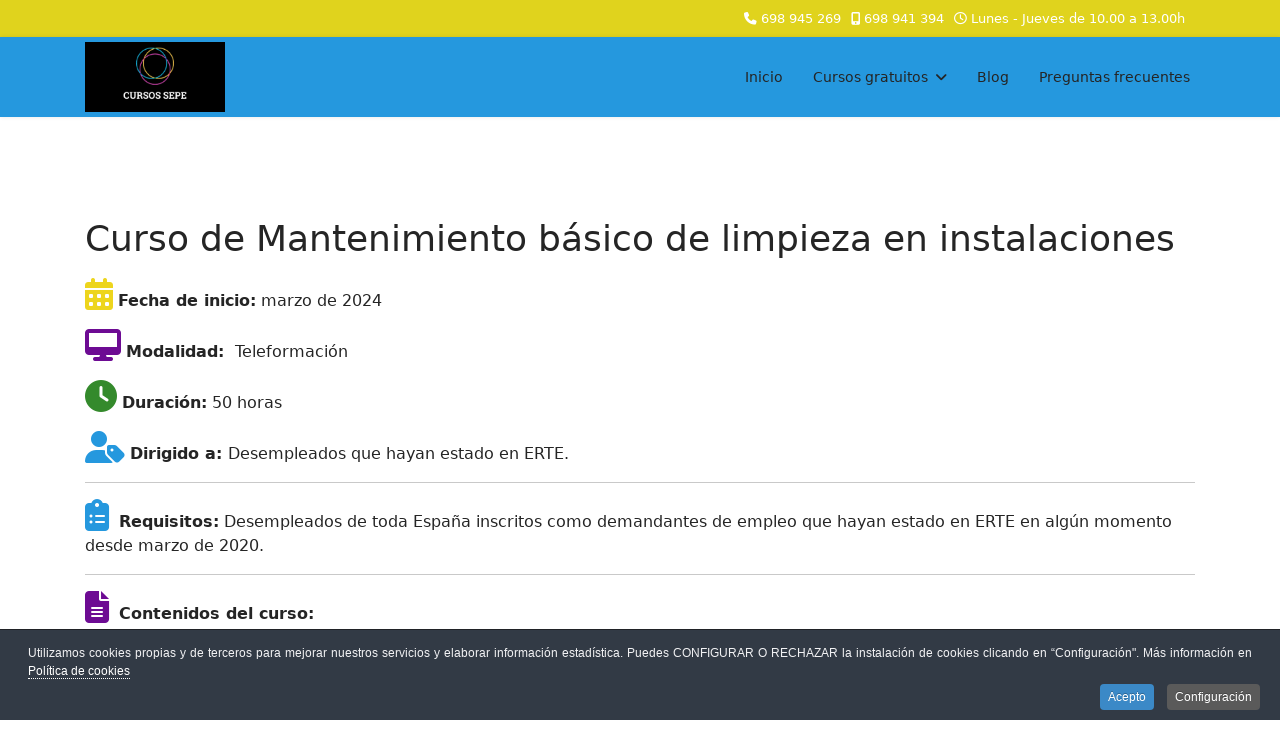

--- FILE ---
content_type: text/html; charset=utf-8
request_url: https://cursossepe.es/online/mantenimiento-limpieza-instalaciones
body_size: 7187
content:
<!doctype html><html lang="es-es" dir="ltr"><head><meta name="viewport" content="width=device-width, initial-scale=1, shrink-to-fit=no"><meta charset="utf-8"><meta name="author" content="Super User"><meta name="robots" content="max-snippet:-1, max-image-preview:large, max-video-preview:-1"><meta name="description" content="Curso gratis online para desempleados que hayan estado en ERTE"><meta name="generator" content="Joomla! - Open Source Content Management"><link rel="modulepreload" href="/media/mod_menu/js/menu.min.js?2b910a" fetchpriority="low"><link rel="modulepreload" href="/media/vendor/bootstrap/js/alert.min.js?5.3.8" fetchpriority="low"><link rel="modulepreload" href="/media/vendor/bootstrap/js/button.min.js?5.3.8" fetchpriority="low"><link rel="modulepreload" href="/media/vendor/bootstrap/js/carousel.min.js?5.3.8" fetchpriority="low"><link rel="modulepreload" href="/media/vendor/bootstrap/js/collapse.min.js?5.3.8" fetchpriority="low"><link rel="modulepreload" href="/media/vendor/bootstrap/js/dropdown.min.js?5.3.8" fetchpriority="low"><link rel="modulepreload" href="/media/vendor/bootstrap/js/modal.min.js?5.3.8" fetchpriority="low"><link rel="modulepreload" href="/media/vendor/bootstrap/js/offcanvas.min.js?5.3.8" fetchpriority="low"><link rel="modulepreload" href="/media/vendor/bootstrap/js/popover.min.js?5.3.8" fetchpriority="low"><link rel="modulepreload" href="/media/vendor/bootstrap/js/scrollspy.min.js?5.3.8" fetchpriority="low"><link rel="modulepreload" href="/media/vendor/bootstrap/js/tab.min.js?5.3.8" fetchpriority="low"><link rel="modulepreload" href="/media/vendor/bootstrap/js/toast.min.js?5.3.8" fetchpriority="low"><link rel="modulepreload" href="/media/system/js/showon.min.js?e51227" fetchpriority="low"><link rel="modulepreload" href="/media/system/js/messages.min.js?9a4811" fetchpriority="low"><title>Curso de Mantenimiento básico de limpieza en instalaciones</title><link href="/images/favicon.ico" rel="icon" type="image/vnd.microsoft.icon"><link rel="stylesheet" href="/media/com_jchoptimize/cache/css/271c4306c0c91c1e537dd79606834422aca347b276f031ee12c91b1f6ad04dfe.css"> <script src="/media/mod_menu/js/menu.min.js?2b910a" type="module"></script> <script type="application/json" class="joomla-script-options new">{"data":{"breakpoints":{"tablet":991,"mobile":480},"header":{"stickyOffset":"100"}},"joomla.jtext":{"ERROR":"Error","MESSAGE":"Mensaje","NOTICE":"Notificación","WARNING":"Advertencia","JCLOSE":"Cerrar","JOK":"OK","JOPEN":"Abrir"},"system.paths":{"root":"","rootFull":"https:\/\/cursossepe.es\/","base":"","baseFull":"https:\/\/cursossepe.es\/"},"csrf.token":"1d52509ddf5c33e218d4dca70234ca25"}</script> <script src="/media/com_jchoptimize/cache/js/e107f966933a5fc2b719cd6a2cacab1e332cf10d63cc39e8f4b373e40fada824.js"></script> <script src="/media/system/js/core.min.js?a3d8f8"></script> <script src="/media/vendor/bootstrap/js/alert.min.js?5.3.8" type="module"></script> <script src="/media/vendor/bootstrap/js/button.min.js?5.3.8" type="module"></script> <script src="/media/vendor/bootstrap/js/carousel.min.js?5.3.8" type="module"></script> <script src="/media/vendor/bootstrap/js/collapse.min.js?5.3.8" type="module"></script> <script src="/media/vendor/bootstrap/js/dropdown.min.js?5.3.8" type="module"></script> <script src="/media/vendor/bootstrap/js/modal.min.js?5.3.8" type="module"></script> <script src="/media/vendor/bootstrap/js/offcanvas.min.js?5.3.8" type="module"></script> <script src="/media/vendor/bootstrap/js/popover.min.js?5.3.8" type="module"></script> <script src="/media/vendor/bootstrap/js/scrollspy.min.js?5.3.8" type="module"></script> <script src="/media/vendor/bootstrap/js/tab.min.js?5.3.8" type="module"></script> <script src="/media/vendor/bootstrap/js/toast.min.js?5.3.8" type="module"></script> <script src="/media/system/js/showon.min.js?e51227" type="module"></script> <script src="/media/system/js/messages.min.js?9a4811" type="module"></script> <script type="application/ld+json">{"@context":"https://schema.org","@graph":[{"@type":"Organization","@id":"https://cursossepe.es/#/schema/Organization/base","name":"Cursos SEPE","url":"https://cursossepe.es/"},{"@type":"WebSite","@id":"https://cursossepe.es/#/schema/WebSite/base","url":"https://cursossepe.es/","name":"Cursos SEPE","publisher":{"@id":"https://cursossepe.es/#/schema/Organization/base"}},{"@type":"WebPage","@id":"https://cursossepe.es/#/schema/WebPage/base","url":"https://cursossepe.es/online/mantenimiento-limpieza-instalaciones","name":"Curso de Mantenimiento básico de limpieza en instalaciones","description":"Curso gratis online para desempleados que hayan estado en ERTE","isPartOf":{"@id":"https://cursossepe.es/#/schema/WebSite/base"},"about":{"@id":"https://cursossepe.es/#/schema/Organization/base"},"inLanguage":"es-ES"},{"@type":"Article","@id":"https://cursossepe.es/#/schema/com_content/article/561","name":"Curso de Mantenimiento básico de limpieza en instalaciones","headline":"Curso de Mantenimiento básico de limpieza en instalaciones","inLanguage":"es-ES","thumbnailUrl":"images/cursos/formacion-basica-limpieza.jpg","isPartOf":{"@id":"https://cursossepe.es/#/schema/WebPage/base"}}]}</script> <script type="application/ld+json" data-type="gsd">{"@context":"https://schema.org","@type":"BreadcrumbList","itemListElement":[{"@type":"ListItem","position":1,"name":"Inicio","item":"https://cursossepe.es"},{"@type":"ListItem","position":2,"name":"Cursos online","item":"https://cursossepe.es/online/"},{"@type":"ListItem","position":3,"name":"Curso de Mantenimiento básico de limpieza en instalaciones","item":"https://cursossepe.es/online/mantenimiento-limpieza-instalaciones"}]}</script><meta property="og:locale" content="es_ES" class="4SEO_ogp_tag"><meta property="og:url" content="https://cursossepe.es/online/mantenimiento-limpieza-instalaciones" class="4SEO_ogp_tag"><meta property="og:site_name" content="Cursos SEPE" class="4SEO_ogp_tag"><meta property="og:type" content="article" class="4SEO_ogp_tag"><meta property="og:title" content="Curso de Mantenimiento básico de limpieza en instalaciones" class="4SEO_ogp_tag"><meta property="og:description" content="Curso gratis online para desempleados que hayan estado en ERTE" class="4SEO_ogp_tag"><meta property="fb:app_id" content="966242223397117" class="4SEO_ogp_tag"><meta property="og:image" content="https://cursossepe.es/images/cursos/formacion-basica-limpieza.jpg" class="4SEO_ogp_tag"><meta property="og:image:width" content="1200" class="4SEO_ogp_tag"><meta property="og:image:height" content="801" class="4SEO_ogp_tag"><meta property="og:image:alt" content="Curso de Mantenimiento básico de limpieza en instalaciones" class="4SEO_ogp_tag"><meta property="og:image:secure_url" content="https://cursossepe.es/images/cursos/formacion-basica-limpieza.jpg" class="4SEO_ogp_tag"><meta name="twitter:card" content="summary" class="4SEO_tcards_tag"><meta name="twitter:url" content="https://cursossepe.es/online/mantenimiento-limpieza-instalaciones" class="4SEO_tcards_tag"><meta name="twitter:title" content="Curso de Mantenimiento básico de limpieza en instalaciones" class="4SEO_tcards_tag"><meta name="twitter:description" content="Curso gratis online para desempleados que hayan estado en ERTE" class="4SEO_tcards_tag"><meta name="twitter:image" content="https://cursossepe.es/images/cursos/formacion-basica-limpieza.jpg" class="4SEO_tcards_tag"><meta name="google-site-verification" content="DuHyPSwWZZCeBrbK7nkdN1znaG8UZQwULd8TVBhtIGI" /><meta name="facebook-domain-verification" content="ajb1qkxfoyxkizy9li23emks3o3owd" /> <script async src="https://www.googletagmanager.com/gtag/js?id=G-QVSN0KXXKZ"></script><style>.jchoptimize-reduce-dom{min-height:200px}</style> </head><body class="site helix-ultimate hu com_content com-content view-article layout-blog task-none itemid-147 es-es ltr layout-fluid offcanvas-init offcanvs-position-right"><div class="body-wrapper"><div class="body-innerwrapper"><div id="sp-top-bar"><div class="container"><div class="container-inner"><div class="row"><div id="sp-top1" class="col-lg-6"><div class="sp-column text-center text-lg-start"> </div> </div><div id="sp-top2" class="col-lg-6"><div class="sp-column text-center text-lg-end"><ul class="sp-contact-info"><li class="sp-contact-phone"><span class="fas fa-phone" aria-hidden="true"></span> <a href="tel:698945269">698 945 269</a></li><li class="sp-contact-mobile"><span class="fas fa-mobile-alt" aria-hidden="true"></span> <a href="tel:698941394">698 941 394</a></li><li class="sp-contact-time"><span class="far fa-clock" aria-hidden="true"></span> Lunes - Jueves de 10.00 a 13.00h</li></ul></div></div></div></div></div></div><header id="sp-header"><div class="container"><div class="container-inner"><div class="row align-items-center"><div id="sp-logo" class="col-auto"><div class="sp-column"><div class="logo"><a href="/"> <img class='logo-image  d-none d-lg-inline-block' srcset='https://cursossepe.es/images/cursos-sepe.png 1x' src='https://cursossepe.es/images/cursos-sepe.png' height='70' alt='Cursos Sepe' width="140" loading="lazy"> <img class="logo-image-phone d-inline-block d-lg-none" src="https://cursossepe.es/images/cursos-gratuitos-sepe.png" alt="Cursos Sepe" width="87" height="68" loading="lazy"></a></div></div></div><div id="sp-menu" class="col-auto flex-auto"><div class="sp-column d-flex justify-content-end align-items-center"> <nav class="sp-megamenu-wrapper d-flex" role="navigation" aria-label="navigation"><ul class="sp-megamenu-parent menu-animation-none d-none d-lg-block"><li class="sp-menu-item"><a href="/" >Inicio</a></li><li class="sp-menu-item sp-has-child"><a href="/gratis" >Cursos gratuitos</a><div class="sp-dropdown sp-dropdown-main sp-menu-right" style="width: 240px;"><div class="sp-dropdown-inner"><ul class="sp-dropdown-items"><li class="sp-menu-item"><a href="/cursos-gratuitos/estatal" >Desempleados de toda España</a></li><li class="sp-menu-item"><a href="/cursos-gratuitos/estatal/intersectorial" >Trabajadores de cualquier sector</a></li><li class="sp-menu-item"><a href="/cursos-gratuitos/estatal/comercio" >Trabajadores sector Comercio</a></li><li class="sp-menu-item"><a href="/cursos-gratuitos/estatal/otros-servicios" >Trabajadores sector Otros servicios</a></li><li class="sp-menu-item"><a href="/cursos-gratuitos/estatal/educacion" >Trabajadores sector Educación</a></li><li class="sp-menu-item"><a href="/cursos-gratuitos/estatal/sanidad" >Trabajadores sector Sanidad</a></li><li class="sp-menu-item"><a href="/cursos-gratuitos/estatal/servicios-medioambientales" >Trabajadores sector Servicios medioambientales</a></li><li class="sp-menu-item"><a href="/cursos-gratuitos/estatal/construccion" >Trabajadores sector Construcción</a></li><li class="sp-menu-item"><a href="/cursos-gratuitos/estatal/metal" >Trabajadores sector Metal</a></li><li class="sp-menu-item"><a href="/cursos-gratuitos/estatal/oficinas-despachos" >Trabajadores sector Administración y gestión</a></li><li class="sp-menu-item"><a href="/cursos-gratuitos/servicios-empresas" >Trabajadores sector Servicios a las empresas</a></li><li class="sp-menu-item"><a href="/cursos-gratuitos/hosteleria-turismo" >Trabajadores sector Hostelería y turismo</a></li><li class="sp-menu-item"><a href="/industrias-alimentarias" >Trabajadores sector Industrias alimentarias</a></li><li class="sp-menu-item"><a href="/cursos-gratuitos/economia-social" >Trabajadores sector Economía social</a></li><li class="sp-menu-item"><a href="/cursos-gratuitos/estatal/transporte" >Trabajadores sector Transporte y logística</a></li><li class="sp-menu-item"><a href="/cursos-gratuitos/artes-graficas" >Trabajadores sector Artes gráficas</a></li><li class="sp-menu-item"><a href="/cursos-gratuitos/agricultura-ganaderia" >Trabajadores sector Agricultura y ganadería</a></li><li class="sp-menu-item sp-has-child"><a href="/cursos-gratuitos/madrid" >Cursos Comunidad de Madrid</a><div class="sp-dropdown sp-dropdown-sub sp-menu-right" style="width: 240px;"><div class="sp-dropdown-inner"><ul class="sp-dropdown-items"><li class="sp-menu-item"><a href="/cursos-gratuitos/madrid/trabajadores" >Trabajadores</a></li><li class="sp-menu-item"><a href="/cursos-gratuitos/madrid/desempleados" >Desempleados</a></li></ul></div></div></li><li class="sp-menu-item"><a href="/cursos-gratuitos/catalunya" >Cursos Catalunya</a></li></ul></div></div></li><li class="sp-menu-item"><a href="/blog" >Blog</a></li><li class="sp-menu-item"><a href="/preguntas-frecuentes" >Preguntas frecuentes</a></li></ul></nav><div class="d-none d-lg-flex header-modules align-items-center"> </div> <a id="offcanvas-toggler" class="offcanvas-toggler-secondary offcanvas-toggler-right d-flex d-lg-none align-items-center" href="#" aria-label="Menu" title="Menu"><div class="burger-icon"><span></span><span></span><span></span></div></a> </div></div></div></div></div></header> <main id="sp-main"><section id="sp-section-1" ><div class="row"><div id="sp-title" class="col-lg-12 "><div class="sp-column "></div></div></div></section><section id="sp-main-body" ><div class="container"><div class="container-inner"><div class="row"><div id="sp-component" class="col-lg-12 "><div class="sp-column "><div id="system-message-container" aria-live="polite"></div><div class="article-details " ><meta itemprop="inLanguage" content="es-ES"><div class="article-header"><h1 itemprop="headline"> Curso de Mantenimiento básico de limpieza en instalaciones </h1></div><div class="article-can-edit d-flex flex-wrap justify-content-between"> </div><div itemprop="articleBody"><div class="wf-columns wf-columns-stack-medium" data-wf-columns="1"><div class="wf-column"><p><span class="fa fa-calendar fa-2x" style="color: #edd51d;"></span>&nbsp;<strong>Fecha de inicio:</strong> marzo de 2024</p><p><span class="fa fa-desktop fa-2x" style="color: #6d0b93;"></span>&nbsp;<strong>Modalidad:&nbsp;</strong> Teleformación</p></div><div class="wf-column"><p><span class="fa fa-clock fa-2x" style="color: #348a2c;"></span>&nbsp;<strong>Duración:</strong> 50 horas</p><p><span class="fa fa-user-tag fa-2x" style="color: #2598de;"></span>&nbsp;<strong>Dirigido a: </strong>Desempleados que hayan estado en ERTE.</p></div></div><hr /><p><span class="fas fa-clipboard-list fa-2x" style="color: #2598de;"></span>&nbsp; <strong>Requisitos:</strong> Desempleados de toda España inscritos como demandantes de empleo que hayan estado en ERTE en algún momento desde marzo de 2020.</p><hr /><p><i class="fas fa-file-alt fa-2x" style="color: #6d0b93;"></i>&nbsp; <strong>Contenidos del curso:</strong>&nbsp;</p><p>Mantenimiento básico en instalaciones de todo tipo. Elementos de protección de las instalaciones y personales. Equipos y material de limpieza y desinfección: componentes, regulación y mantenimiento. Equipos y material de mantenimiento básico de instalaciones. Desinfección, desinsectación y desratización: clasificación. Teoría y práctica. Métodos de lucha. Productos. Preservación del medio ambiente en el uso de instalaciones. Tipos, componentes y uso de pequeña maquinaria y equipos utilizados en el mantenimiento de instalaciones.</p><p>Medidas básicas relacionadas de prevención de riesgos laborales y de protección medioambiental. Riesgos y prevención de accidentes y daños en el uso de instalaciones.</p><p>Normativa aplicable para utilizar estos productos.</p><hr /><p><i class="fas fa-graduation-cap fa-2x" style="color: #348a2c;"></i>&nbsp; <strong>Certificado:</strong>&nbsp; Al finalizar el curso se entrega un diploma acreditativo de realización avalado por el Ministerio de Empleo.</p><hr /><p><i class="far fa-edit fa-2x" style="color: #edd51d;"></i>&nbsp; <strong>Inscripciones:</strong> Es necesario completar el siguiente formulario de pre-inscripción y adjuntar copia del DNI / NIE, copia de la demanda de empleo en vigor y copia de la vida laboral actualizada.</p><p>Nota: La documentación requerida se puede adjuntar a este formulario o enviarla una vez que contactemos con usted para solicitarle la cumplimentación del documento oficial de inscripción al curso. La inscripción definitiva al curso no se realizará hasta la entrega de la documentación solicitada y la comprobación por parte del centro de formación de que se cumplen todos los requisitos.</p></div></div></div></div></div></div></div></section><footer id="sp-footer" ><div class="container"><div class="container-inner"><div class="row"><div id="sp-footer1" class="col-lg-6 "><div class="sp-column "><div class="sp-module "><h3 class="sp-module-title">Boletín de información:</h3><div class="sp-module-content"><p>Aquí puedes inscribirte para recibir avisos por correo electrónico cuando dispongamos de nuevos cursos gratuitos (aviso: este formulario NO es para inscribirse a los cursos).</p><div class="acym_module " id="acym_module_formAcym56931"><div class="acym_fulldiv" id="acym_fulldiv_formAcym56931" ><form enctype="multipart/form-data" id="formAcym56931" name="formAcym56931" method="POST" action="/index.php?option=com_acym&amp;ctrl=frontusers&amp;tmpl=component"><div class="acym_module_form"><div class="acym_form"><div class="onefield fieldacy2 acyfield_text" id="field_2"><input autocomplete="email" id="email_field_534" name="user[email]" placeholder="Correo electrónico" value="" data-authorized-content="{&quot;0&quot;:&quot;all&quot;,&quot;regex&quot;:&quot;&quot;,&quot;message&quot;:&quot;Valor incorrecto para el campo Correo electr\u00f3nico&quot;}" required type="email" class="cell acym__user__edit__email"><div class="acym__field__error__block" data-acym-field-id="2"></div></div><div class="onefield fieldacy3 acyfield_single_dropdown" id="field_3"><select class="acym__custom__fields__select__form acym__select" name="customField[3]" id="customField3"><option value="Ocupado">Trabajador/a en activo</option><option value="Autónomo">Autónom@</option><option value="Desempleado">Desemplead@</option><option value="funcionario">Empleado público</option></select><div class="acym__field__error__block" data-acym-field-id="3"></div></div><div class="onefield fieldacy4 acyfield_single_dropdown" id="field_4"><select class="acym__custom__fields__select__form acym__select" name="customField[4]" id="customField4"><option value="Coruña">A Coruña</option><option value="Álava">Álava</option><option value="Albacete">Albacete</option><option value="Alicante">Alicante</option><option value="Almería">Almería</option><option value="Asturias">Asturias</option><option value="Ávila">Ávila</option><option value="Badajoz">Badajoz</option><option value="Baleares">Baleares</option><option value="Barcelona">Barcelona</option><option value="Burgos">Burgos</option><option value="Cáceres">Cáceres</option><option value="Cádiz">Cádiz</option><option value="Cantabria">Cantabria</option><option value="Castellón">Castellón</option><option value="Ceuta">Ceuta</option><option value="Ciudad Real">Ciudad Real</option><option value="Córdoba">Córdoba</option><option value="Cuenca">Cuenca</option><option value="Girona">Girona</option><option value="Granada">Granada</option><option value="Guadalajara">Guadalajara</option><option value="Gipuzkoa">Gipuzkoa</option><option value="Huelva">Huelva</option><option value="Huesca">Huesca</option><option value="Jaén">Jaén</option><option value="La Rioja">La Rioja</option><option value="Las Palmas">Las Palmas</option><option value="León">León</option><option value="Lérida">Lleida</option><option value="Lugo">Lugo</option><option value="Madrid">Madrid</option><option value="Málaga">Málaga</option><option value="Melilla">Melilla</option><option value="Murcia">Murcia</option><option value="Navarra">Navarra</option><option value="Ourense">Ourense</option><option value="Palencia">Palencia</option><option value="Pontevedra">Pontevedra</option><option value="Salamanca">Salamanca</option><option value="Segovia">Segovia</option><option value="Sevilla">Sevilla</option><option value="Soria">Soria</option><option value="Tarragona">Tarragona</option><option value="Santa Cruz de Tenerife">Santa Cruz de Tenerife</option><option value="Teruel">Teruel</option><option value="Toledo">Toledo</option><option value="Valencia">Valencia</option><option value="Valladolid">Valladolid</option><option value="Vizcaya">Vizcaya</option><option value="Zamora">Zamora</option><option value="Zaragoza">Zaragoza</option></select><div class="acym__field__error__block" data-acym-field-id="4"></div></div><div class="onefield fieldacyterms" id="field_terms_formAcym56931"><label for="mailingdata_terms_formAcym56931"><input id="mailingdata_terms_formAcym56931" class="checkbox" type="checkbox" name="terms" title="Términos y condiciones"/> Estoy de acuerdo con <a title="Términos y condiciones" href="/info/proteccion-de-datos" target="_blank">Términos y condiciones</a></label></div></div><p class="acysubbuttons"><noscript> Habilite javascript para enviar este formulario	</noscript><button type="submit" class="btn btn-primary button subbutton" onclick="try{ return submitAcymForm('subscribe','formAcym56931', 'acymSubmitSubForm'); }catch(err){alert('The form could not be submitted '+err);return false;}"> Suscribirse	</button> </p> </div> <input type="hidden" name="ctrl" value="frontusers" /> <input type="hidden" name="task" value="notask" /> <input type="hidden" name="option" value="com_acym" /> <input type="hidden" name="ajax" value="1" /> <input type="hidden" name="successmode" value="replace" /> <input type="hidden" name="acy_source" value="Module n°113" /> <input type="hidden" name="hiddenlists" value="4" /> <input type="hidden" name="fields" value="name,email" /> <input type="hidden" name="acyformname" value="formAcym56931" /> <input type="hidden" name="acysubmode" value="mod_acym" /> <input type="hidden" name="confirmation_message" value="" /> </form></div></div><br><p><span style="font-size: 8pt;"><strong>CursosSepe.es</strong> te informa que los datos de carácter personal que proporciones rellenando el presente formulario serán tratados por Sursum Web S.L. como responsable de esta web. La finalidad de la recogida y tratamiento de los datos personales que solicitamos es para enviarte nuestras publicaciones, y avisos sobre cursos gratuitos. La legitimación se realiza a través del consentimiento del interesado. Te informamos que los datos que nos facilitas estarán ubicados en España en los servidores de Unelink S.A. (proveedor de hosting). Podrás ejercer tus derechos de acceso, rectificación, limitación y suprimir los datos en info@sursumweb.com así como el derecho a presentar una reclamación ante una autoridad de control. Puedes consultar la información adicional y detallada sobre Protección de Datos en nuestra&nbsp;<a href="/info/proteccion-de-datos" target="_blank" rel="nofollow">política de privacidad</a>.</span></p></div></div></div></div><div id="sp-footer2" class="col-lg-6 "><div class="sp-column "><div class="sp-module "><div class="sp-module-content"><div id="mod-custom210" class="mod-custom custom"><table style="width: 100%; background-color: #ffffff; margin-left: auto; margin-right: auto;"> <tbody> <tr> <td><p>&nbsp;</p><h4 style="text-align: center;">Contacta por Whatsapp:</h4><p style="display: flex; justify-content: center; align-items: center; gap: 10px;"><a href="https://api.whatsapp.com/send?phone=34698941394" target="_blank" rel="noopener"> <img src="/images/wapp.png" alt="fb" width="76" height="76" loading="lazy"> </a></p><h4 style="text-align: center;">Síguenos en:</h4><p style="display: flex; justify-content: center; align-items: center; gap: 10px;"><a href="https://facebook.com/cursossepe.es" target="_blank" rel="noopener"> <img src="/images/fb.png" alt="fb" width="75" height="78" loading="lazy"> </a> <a href="https://www.instagram.com/cursossepe" target="_blank" rel="noopener"> <img src="/images/inst.png" alt="inst" width="70" height="76" loading="lazy"> </a></p></td> </tr> </tbody> </table><p>&nbsp;</p><h4 style="text-align: center;">Formación 100% subvencionada por:</h4><p>&nbsp;</p><p style="text-align: center;"><img src="/images/logo_sepe_ministerio.webp" alt="logo sepe ministerio" width="400" height="89" style="display: block; margin-left: auto; margin-right: auto;" loading="lazy"></p></div></div></div></div></div></div></div></div></footer><section id="sp-section-5" ><div class="container"><div class="container-inner"><div class="row"><div id="sp-comingsoon" class="col-lg-12 "><div class="sp-column "><div class="sp-module "><div class="sp-module-content"><div id="mod-custom115" class="mod-custom custom"><p style="text-align: center;"><a href="/info/aviso-legal" class="">Aviso legal</a><span class=""> - </span><a href="/info/proteccion-de-datos" class="">Protección de datos</a><span class=""> - </span><a href="/info/cookies-privacidad" target="_blank" rel="nofollow noopener" class="">Políticas de privacidad y cookies</a></p></div></div></div></div></div></div></div></div></section></main> </div> </div><div class="offcanvas-overlay"></div><div class="offcanvas-menu border-menu " tabindex="-1" inert><div class="d-flex align-items-center justify-content-between p-3 pt-4"> <a href="#" class="close-offcanvas" role="button" aria-label="Close Off-canvas"><div class="burger-icon" aria-hidden="true"> <span></span> <span></span> <span></span> </div></a> </div><div class="offcanvas-inner"><div class="d-flex header-modules mb-3"> </div><div class="sp-module _menu"><div class="sp-module-content"><ul class="mod-menu mod-list menu"> <li class="item-630"><a href="/" >Inicio</a></li><li class="item-631 menu-deeper menu-parent"><a href="/gratis" >Cursos gratuitos<span class="menu-toggler"></span></a><ul class="mod-menu__sub list-unstyled small menu-child"><li class="item-633"><a href="/cursos-gratuitos/estatal" >Desempleados de toda España</a></li><li class="item-888"><a href="/cursos-gratuitos/estatal/intersectorial" >Trabajadores de cualquier sector</a></li><li class="item-984"><a href="/cursos-gratuitos/estatal/comercio" >Trabajadores sector Comercio</a></li><li class="item-885"><a href="/cursos-gratuitos/estatal/otros-servicios" >Trabajadores sector Otros servicios</a></li><li class="item-926"><a href="/cursos-gratuitos/estatal/educacion" >Trabajadores sector Educación</a></li><li class="item-986"><a href="/cursos-gratuitos/estatal/sanidad" >Trabajadores sector Sanidad</a></li><li class="item-899"><a href="/cursos-gratuitos/estatal/servicios-medioambientales" >Trabajadores sector Servicios medioambientales</a></li><li class="item-902"><a href="/cursos-gratuitos/estatal/construccion" >Trabajadores sector Construcción</a></li><li class="item-901"><a href="/cursos-gratuitos/estatal/metal" >Trabajadores sector Metal</a></li><li class="item-944"><a href="/cursos-gratuitos/estatal/oficinas-despachos" >Trabajadores sector Administración y gestión</a></li><li class="item-987"><a href="/cursos-gratuitos/servicios-empresas" >Trabajadores sector Servicios a las empresas</a></li><li class="item-655"><a href="/cursos-gratuitos/hosteleria-turismo" >Trabajadores sector Hostelería y turismo</a></li><li class="item-900"><a href="/industrias-alimentarias" >Trabajadores sector Industrias alimentarias</a></li><li class="item-1016"><a href="/cursos-gratuitos/economia-social" >Trabajadores sector Economía social</a></li><li class="item-943"><a href="/cursos-gratuitos/estatal/transporte" >Trabajadores sector Transporte y logística</a></li><li class="item-1014"><a href="/cursos-gratuitos/artes-graficas" >Trabajadores sector Artes gráficas</a></li><li class="item-1141"><a href="/cursos-gratuitos/agricultura-ganaderia" >Trabajadores sector Agricultura y ganadería</a></li><li class="item-734 menu-deeper menu-parent"><a href="/cursos-gratuitos/madrid" >Cursos Comunidad de Madrid<span class="menu-toggler"></span></a><ul class="mod-menu__sub list-unstyled small menu-child"><li class="item-889"><a href="/cursos-gratuitos/madrid/trabajadores" >Trabajadores</a></li><li class="item-890"><a href="/cursos-gratuitos/madrid/desempleados" >Desempleados</a></li></ul></li><li class="item-884"><a href="/cursos-gratuitos/catalunya" >Cursos Catalunya</a></li></ul></li><li class="item-635"><a href="/blog" >Blog</a></li><li class="item-856"><a href="/preguntas-frecuentes" >Preguntas frecuentes</a></li></ul></div></div></div></div><noscript class="4SEO_cron"> <img aria-hidden="true" alt="" style="position:absolute;bottom:0;left:0;z-index:-99999;" src="https://cursossepe.es/index.php/_wblapi?nolangfilter=1&_wblapi=/forseo/v1/cron/image/" data-pagespeed-no-transform data-speed-no-transform /> </noscript> <script src="/media/com_jchoptimize/cache/js/e107f966933a5fc2b719cd6a2cacab1e539bfd6cae0fe9d0e1e13294e3b5fb00.js" async></script> </body> </html>